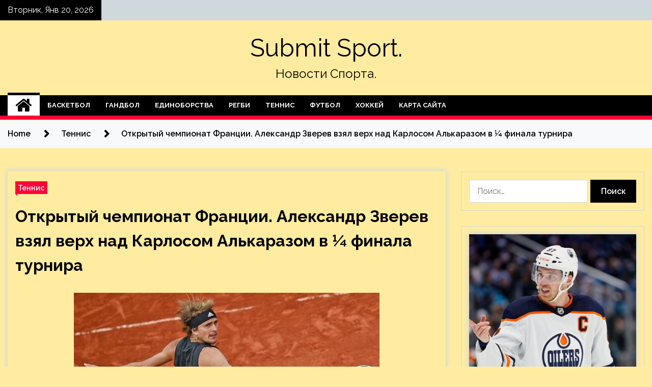

--- FILE ---
content_type: text/html; charset=UTF-8
request_url: https://vse-subtitri.ru/tennis/otkrytyi-chempionat-francii-aleksandr-zverev-vzial-verh-nad-karlosom-alkarazom-v-1-4-finala-tyrnira.html
body_size: 24166
content:
<!doctype html>
<html lang="ru-RU">
<head>
	<meta charset="UTF-8">
	<meta name="viewport" content="width=device-width, initial-scale=1">
	<link rel="profile" href="https://gmpg.org/xfn/11">

	    <style>
        #wpadminbar #wp-admin-bar-p404_free_top_button .ab-icon:before {
            content: "\f103";
            color: red;
            top: 2px;
        }
    </style>
        <style type="text/css">
                    .twp-site-branding .twp-logo,
            .twp-site-branding.twp-overlay .twp-logo,
            .twp-site-branding .twp-logo a,
            .twp-site-branding .twp-logo a:visited
            .twp-site-branding.twp-overlay .twp-logo a,
            .twp-site-branding.twp-overlay .twp-logo a:visited{
                color: #000;
            }
                </style>
<meta name='robots' content='index, follow, max-image-preview:large, max-snippet:-1, max-video-preview:-1' />

	<!-- This site is optimized with the Yoast SEO plugin v24.4 - https://yoast.com/wordpress/plugins/seo/ -->
	<title>Открытый чемпионат Франции. Александр Зверев взял верх над Карлосом Алькаразом в 1/4 финала турнира - Submit Sport.</title>
	<meta name="description" content="Третья ракетка мира Александр Зверев со счётом 6/4, 6/4, 4/6, 7/6(7) одолел шестого номера рейтинга планеты Карлоса Алькараза в четвертьфинале Открытого" />
	<link rel="canonical" href="http://vse-subtitri.ru/tennis/otkrytyi-chempionat-francii-aleksandr-zverev-vzial-verh-nad-karlosom-alkarazom-v-1-4-finala-tyrnira.html" />
	<meta property="og:locale" content="ru_RU" />
	<meta property="og:type" content="article" />
	<meta property="og:title" content="Открытый чемпионат Франции. Александр Зверев взял верх над Карлосом Алькаразом в 1/4 финала турнира - Submit Sport." />
	<meta property="og:description" content="Третья ракетка мира Александр Зверев со счётом 6/4, 6/4, 4/6, 7/6(7) одолел шестого номера рейтинга планеты Карлоса Алькараза в четвертьфинале Открытого" />
	<meta property="og:url" content="http://vse-subtitri.ru/tennis/otkrytyi-chempionat-francii-aleksandr-zverev-vzial-verh-nad-karlosom-alkarazom-v-1-4-finala-tyrnira.html" />
	<meta property="og:site_name" content="Submit Sport." />
	<meta property="article:published_time" content="2022-05-31T21:40:07+00:00" />
	<meta property="og:image" content="http://vse-subtitri.ru/wp-content/uploads/2022/05/otkrytyj-chempionat-francii-aleksandr-zverev-vzjal-verh-nad-karlosom-alkarazom-v-14-finala-turnira-1b8a52a.jpg" />
	<meta property="og:image:width" content="600" />
	<meta property="og:image:height" content="375" />
	<meta property="og:image:type" content="image/jpeg" />
	<meta name="author" content="admin" />
	<meta name="twitter:card" content="summary_large_image" />
	<meta name="twitter:label1" content="Написано автором" />
	<meta name="twitter:data1" content="admin" />
	<script type="application/ld+json" class="yoast-schema-graph">{"@context":"https://schema.org","@graph":[{"@type":"WebPage","@id":"http://vse-subtitri.ru/tennis/otkrytyi-chempionat-francii-aleksandr-zverev-vzial-verh-nad-karlosom-alkarazom-v-1-4-finala-tyrnira.html","url":"http://vse-subtitri.ru/tennis/otkrytyi-chempionat-francii-aleksandr-zverev-vzial-verh-nad-karlosom-alkarazom-v-1-4-finala-tyrnira.html","name":"Открытый чемпионат Франции. Александр Зверев взял верх над Карлосом Алькаразом в 1/4 финала турнира - Submit Sport.","isPartOf":{"@id":"http://vse-subtitri.ru/#website"},"primaryImageOfPage":{"@id":"http://vse-subtitri.ru/tennis/otkrytyi-chempionat-francii-aleksandr-zverev-vzial-verh-nad-karlosom-alkarazom-v-1-4-finala-tyrnira.html#primaryimage"},"image":{"@id":"http://vse-subtitri.ru/tennis/otkrytyi-chempionat-francii-aleksandr-zverev-vzial-verh-nad-karlosom-alkarazom-v-1-4-finala-tyrnira.html#primaryimage"},"thumbnailUrl":"https://vse-subtitri.ru/wp-content/uploads/2022/05/otkrytyj-chempionat-francii-aleksandr-zverev-vzjal-verh-nad-karlosom-alkarazom-v-14-finala-turnira-1b8a52a.jpg","datePublished":"2022-05-31T21:40:07+00:00","author":{"@id":"http://vse-subtitri.ru/#/schema/person/e59983cd6e8efe90ada0cff4deaba10a"},"description":"Третья ракетка мира Александр Зверев со счётом 6/4, 6/4, 4/6, 7/6(7) одолел шестого номера рейтинга планеты Карлоса Алькараза в четвертьфинале Открытого","breadcrumb":{"@id":"http://vse-subtitri.ru/tennis/otkrytyi-chempionat-francii-aleksandr-zverev-vzial-verh-nad-karlosom-alkarazom-v-1-4-finala-tyrnira.html#breadcrumb"},"inLanguage":"ru-RU","potentialAction":[{"@type":"ReadAction","target":["http://vse-subtitri.ru/tennis/otkrytyi-chempionat-francii-aleksandr-zverev-vzial-verh-nad-karlosom-alkarazom-v-1-4-finala-tyrnira.html"]}]},{"@type":"ImageObject","inLanguage":"ru-RU","@id":"http://vse-subtitri.ru/tennis/otkrytyi-chempionat-francii-aleksandr-zverev-vzial-verh-nad-karlosom-alkarazom-v-1-4-finala-tyrnira.html#primaryimage","url":"https://vse-subtitri.ru/wp-content/uploads/2022/05/otkrytyj-chempionat-francii-aleksandr-zverev-vzjal-verh-nad-karlosom-alkarazom-v-14-finala-turnira-1b8a52a.jpg","contentUrl":"https://vse-subtitri.ru/wp-content/uploads/2022/05/otkrytyj-chempionat-francii-aleksandr-zverev-vzjal-verh-nad-karlosom-alkarazom-v-14-finala-turnira-1b8a52a.jpg","width":600,"height":375},{"@type":"BreadcrumbList","@id":"http://vse-subtitri.ru/tennis/otkrytyi-chempionat-francii-aleksandr-zverev-vzial-verh-nad-karlosom-alkarazom-v-1-4-finala-tyrnira.html#breadcrumb","itemListElement":[{"@type":"ListItem","position":1,"name":"Главная страница","item":"http://vse-subtitri.ru/"},{"@type":"ListItem","position":2,"name":"Открытый чемпионат Франции. Александр Зверев взял верх над Карлосом Алькаразом в &frac14; финала турнира"}]},{"@type":"WebSite","@id":"http://vse-subtitri.ru/#website","url":"http://vse-subtitri.ru/","name":"Submit Sport.","description":"Новости Спорта.","potentialAction":[{"@type":"SearchAction","target":{"@type":"EntryPoint","urlTemplate":"http://vse-subtitri.ru/?s={search_term_string}"},"query-input":{"@type":"PropertyValueSpecification","valueRequired":true,"valueName":"search_term_string"}}],"inLanguage":"ru-RU"},{"@type":"Person","@id":"http://vse-subtitri.ru/#/schema/person/e59983cd6e8efe90ada0cff4deaba10a","name":"admin","image":{"@type":"ImageObject","inLanguage":"ru-RU","@id":"http://vse-subtitri.ru/#/schema/person/image/","url":"https://secure.gravatar.com/avatar/5fdb85cac86e45de2473cae2fb150b8501f466c267d3d07ed0727a97153d5b64?s=96&d=mm&r=g","contentUrl":"https://secure.gravatar.com/avatar/5fdb85cac86e45de2473cae2fb150b8501f466c267d3d07ed0727a97153d5b64?s=96&d=mm&r=g","caption":"admin"},"sameAs":["http://vse-subtitri.ru"],"url":"https://vse-subtitri.ru/author/admin"}]}</script>
	<!-- / Yoast SEO plugin. -->


<link rel='dns-prefetch' href='//fonts.googleapis.com' />
<link rel="alternate" type="application/rss+xml" title="Submit Sport. &raquo; Лента" href="https://vse-subtitri.ru/feed" />
<link rel="alternate" type="application/rss+xml" title="Submit Sport. &raquo; Лента комментариев" href="https://vse-subtitri.ru/comments/feed" />
<link rel="alternate" type="application/rss+xml" title="Submit Sport. &raquo; Лента комментариев к &laquo;Открытый чемпионат Франции. Александр Зверев взял верх над Карлосом Алькаразом в &frac14; финала турнира&raquo;" href="https://vse-subtitri.ru/tennis/otkrytyi-chempionat-francii-aleksandr-zverev-vzial-verh-nad-karlosom-alkarazom-v-1-4-finala-tyrnira.html/feed" />
<link rel="alternate" title="oEmbed (JSON)" type="application/json+oembed" href="https://vse-subtitri.ru/wp-json/oembed/1.0/embed?url=https%3A%2F%2Fvse-subtitri.ru%2Ftennis%2Fotkrytyi-chempionat-francii-aleksandr-zverev-vzial-verh-nad-karlosom-alkarazom-v-1-4-finala-tyrnira.html" />
<link rel="alternate" title="oEmbed (XML)" type="text/xml+oembed" href="https://vse-subtitri.ru/wp-json/oembed/1.0/embed?url=https%3A%2F%2Fvse-subtitri.ru%2Ftennis%2Fotkrytyi-chempionat-francii-aleksandr-zverev-vzial-verh-nad-karlosom-alkarazom-v-1-4-finala-tyrnira.html&#038;format=xml" />
<style id='wp-img-auto-sizes-contain-inline-css' type='text/css'>
img:is([sizes=auto i],[sizes^="auto," i]){contain-intrinsic-size:3000px 1500px}
/*# sourceURL=wp-img-auto-sizes-contain-inline-css */
</style>
<style id='wp-emoji-styles-inline-css' type='text/css'>

	img.wp-smiley, img.emoji {
		display: inline !important;
		border: none !important;
		box-shadow: none !important;
		height: 1em !important;
		width: 1em !important;
		margin: 0 0.07em !important;
		vertical-align: -0.1em !important;
		background: none !important;
		padding: 0 !important;
	}
/*# sourceURL=wp-emoji-styles-inline-css */
</style>
<style id='wp-block-library-inline-css' type='text/css'>
:root{--wp-block-synced-color:#7a00df;--wp-block-synced-color--rgb:122,0,223;--wp-bound-block-color:var(--wp-block-synced-color);--wp-editor-canvas-background:#ddd;--wp-admin-theme-color:#007cba;--wp-admin-theme-color--rgb:0,124,186;--wp-admin-theme-color-darker-10:#006ba1;--wp-admin-theme-color-darker-10--rgb:0,107,160.5;--wp-admin-theme-color-darker-20:#005a87;--wp-admin-theme-color-darker-20--rgb:0,90,135;--wp-admin-border-width-focus:2px}@media (min-resolution:192dpi){:root{--wp-admin-border-width-focus:1.5px}}.wp-element-button{cursor:pointer}:root .has-very-light-gray-background-color{background-color:#eee}:root .has-very-dark-gray-background-color{background-color:#313131}:root .has-very-light-gray-color{color:#eee}:root .has-very-dark-gray-color{color:#313131}:root .has-vivid-green-cyan-to-vivid-cyan-blue-gradient-background{background:linear-gradient(135deg,#00d084,#0693e3)}:root .has-purple-crush-gradient-background{background:linear-gradient(135deg,#34e2e4,#4721fb 50%,#ab1dfe)}:root .has-hazy-dawn-gradient-background{background:linear-gradient(135deg,#faaca8,#dad0ec)}:root .has-subdued-olive-gradient-background{background:linear-gradient(135deg,#fafae1,#67a671)}:root .has-atomic-cream-gradient-background{background:linear-gradient(135deg,#fdd79a,#004a59)}:root .has-nightshade-gradient-background{background:linear-gradient(135deg,#330968,#31cdcf)}:root .has-midnight-gradient-background{background:linear-gradient(135deg,#020381,#2874fc)}:root{--wp--preset--font-size--normal:16px;--wp--preset--font-size--huge:42px}.has-regular-font-size{font-size:1em}.has-larger-font-size{font-size:2.625em}.has-normal-font-size{font-size:var(--wp--preset--font-size--normal)}.has-huge-font-size{font-size:var(--wp--preset--font-size--huge)}.has-text-align-center{text-align:center}.has-text-align-left{text-align:left}.has-text-align-right{text-align:right}.has-fit-text{white-space:nowrap!important}#end-resizable-editor-section{display:none}.aligncenter{clear:both}.items-justified-left{justify-content:flex-start}.items-justified-center{justify-content:center}.items-justified-right{justify-content:flex-end}.items-justified-space-between{justify-content:space-between}.screen-reader-text{border:0;clip-path:inset(50%);height:1px;margin:-1px;overflow:hidden;padding:0;position:absolute;width:1px;word-wrap:normal!important}.screen-reader-text:focus{background-color:#ddd;clip-path:none;color:#444;display:block;font-size:1em;height:auto;left:5px;line-height:normal;padding:15px 23px 14px;text-decoration:none;top:5px;width:auto;z-index:100000}html :where(.has-border-color){border-style:solid}html :where([style*=border-top-color]){border-top-style:solid}html :where([style*=border-right-color]){border-right-style:solid}html :where([style*=border-bottom-color]){border-bottom-style:solid}html :where([style*=border-left-color]){border-left-style:solid}html :where([style*=border-width]){border-style:solid}html :where([style*=border-top-width]){border-top-style:solid}html :where([style*=border-right-width]){border-right-style:solid}html :where([style*=border-bottom-width]){border-bottom-style:solid}html :where([style*=border-left-width]){border-left-style:solid}html :where(img[class*=wp-image-]){height:auto;max-width:100%}:where(figure){margin:0 0 1em}html :where(.is-position-sticky){--wp-admin--admin-bar--position-offset:var(--wp-admin--admin-bar--height,0px)}@media screen and (max-width:600px){html :where(.is-position-sticky){--wp-admin--admin-bar--position-offset:0px}}

/*# sourceURL=wp-block-library-inline-css */
</style><style id='global-styles-inline-css' type='text/css'>
:root{--wp--preset--aspect-ratio--square: 1;--wp--preset--aspect-ratio--4-3: 4/3;--wp--preset--aspect-ratio--3-4: 3/4;--wp--preset--aspect-ratio--3-2: 3/2;--wp--preset--aspect-ratio--2-3: 2/3;--wp--preset--aspect-ratio--16-9: 16/9;--wp--preset--aspect-ratio--9-16: 9/16;--wp--preset--color--black: #000000;--wp--preset--color--cyan-bluish-gray: #abb8c3;--wp--preset--color--white: #ffffff;--wp--preset--color--pale-pink: #f78da7;--wp--preset--color--vivid-red: #cf2e2e;--wp--preset--color--luminous-vivid-orange: #ff6900;--wp--preset--color--luminous-vivid-amber: #fcb900;--wp--preset--color--light-green-cyan: #7bdcb5;--wp--preset--color--vivid-green-cyan: #00d084;--wp--preset--color--pale-cyan-blue: #8ed1fc;--wp--preset--color--vivid-cyan-blue: #0693e3;--wp--preset--color--vivid-purple: #9b51e0;--wp--preset--gradient--vivid-cyan-blue-to-vivid-purple: linear-gradient(135deg,rgb(6,147,227) 0%,rgb(155,81,224) 100%);--wp--preset--gradient--light-green-cyan-to-vivid-green-cyan: linear-gradient(135deg,rgb(122,220,180) 0%,rgb(0,208,130) 100%);--wp--preset--gradient--luminous-vivid-amber-to-luminous-vivid-orange: linear-gradient(135deg,rgb(252,185,0) 0%,rgb(255,105,0) 100%);--wp--preset--gradient--luminous-vivid-orange-to-vivid-red: linear-gradient(135deg,rgb(255,105,0) 0%,rgb(207,46,46) 100%);--wp--preset--gradient--very-light-gray-to-cyan-bluish-gray: linear-gradient(135deg,rgb(238,238,238) 0%,rgb(169,184,195) 100%);--wp--preset--gradient--cool-to-warm-spectrum: linear-gradient(135deg,rgb(74,234,220) 0%,rgb(151,120,209) 20%,rgb(207,42,186) 40%,rgb(238,44,130) 60%,rgb(251,105,98) 80%,rgb(254,248,76) 100%);--wp--preset--gradient--blush-light-purple: linear-gradient(135deg,rgb(255,206,236) 0%,rgb(152,150,240) 100%);--wp--preset--gradient--blush-bordeaux: linear-gradient(135deg,rgb(254,205,165) 0%,rgb(254,45,45) 50%,rgb(107,0,62) 100%);--wp--preset--gradient--luminous-dusk: linear-gradient(135deg,rgb(255,203,112) 0%,rgb(199,81,192) 50%,rgb(65,88,208) 100%);--wp--preset--gradient--pale-ocean: linear-gradient(135deg,rgb(255,245,203) 0%,rgb(182,227,212) 50%,rgb(51,167,181) 100%);--wp--preset--gradient--electric-grass: linear-gradient(135deg,rgb(202,248,128) 0%,rgb(113,206,126) 100%);--wp--preset--gradient--midnight: linear-gradient(135deg,rgb(2,3,129) 0%,rgb(40,116,252) 100%);--wp--preset--font-size--small: 13px;--wp--preset--font-size--medium: 20px;--wp--preset--font-size--large: 36px;--wp--preset--font-size--x-large: 42px;--wp--preset--spacing--20: 0.44rem;--wp--preset--spacing--30: 0.67rem;--wp--preset--spacing--40: 1rem;--wp--preset--spacing--50: 1.5rem;--wp--preset--spacing--60: 2.25rem;--wp--preset--spacing--70: 3.38rem;--wp--preset--spacing--80: 5.06rem;--wp--preset--shadow--natural: 6px 6px 9px rgba(0, 0, 0, 0.2);--wp--preset--shadow--deep: 12px 12px 50px rgba(0, 0, 0, 0.4);--wp--preset--shadow--sharp: 6px 6px 0px rgba(0, 0, 0, 0.2);--wp--preset--shadow--outlined: 6px 6px 0px -3px rgb(255, 255, 255), 6px 6px rgb(0, 0, 0);--wp--preset--shadow--crisp: 6px 6px 0px rgb(0, 0, 0);}:where(.is-layout-flex){gap: 0.5em;}:where(.is-layout-grid){gap: 0.5em;}body .is-layout-flex{display: flex;}.is-layout-flex{flex-wrap: wrap;align-items: center;}.is-layout-flex > :is(*, div){margin: 0;}body .is-layout-grid{display: grid;}.is-layout-grid > :is(*, div){margin: 0;}:where(.wp-block-columns.is-layout-flex){gap: 2em;}:where(.wp-block-columns.is-layout-grid){gap: 2em;}:where(.wp-block-post-template.is-layout-flex){gap: 1.25em;}:where(.wp-block-post-template.is-layout-grid){gap: 1.25em;}.has-black-color{color: var(--wp--preset--color--black) !important;}.has-cyan-bluish-gray-color{color: var(--wp--preset--color--cyan-bluish-gray) !important;}.has-white-color{color: var(--wp--preset--color--white) !important;}.has-pale-pink-color{color: var(--wp--preset--color--pale-pink) !important;}.has-vivid-red-color{color: var(--wp--preset--color--vivid-red) !important;}.has-luminous-vivid-orange-color{color: var(--wp--preset--color--luminous-vivid-orange) !important;}.has-luminous-vivid-amber-color{color: var(--wp--preset--color--luminous-vivid-amber) !important;}.has-light-green-cyan-color{color: var(--wp--preset--color--light-green-cyan) !important;}.has-vivid-green-cyan-color{color: var(--wp--preset--color--vivid-green-cyan) !important;}.has-pale-cyan-blue-color{color: var(--wp--preset--color--pale-cyan-blue) !important;}.has-vivid-cyan-blue-color{color: var(--wp--preset--color--vivid-cyan-blue) !important;}.has-vivid-purple-color{color: var(--wp--preset--color--vivid-purple) !important;}.has-black-background-color{background-color: var(--wp--preset--color--black) !important;}.has-cyan-bluish-gray-background-color{background-color: var(--wp--preset--color--cyan-bluish-gray) !important;}.has-white-background-color{background-color: var(--wp--preset--color--white) !important;}.has-pale-pink-background-color{background-color: var(--wp--preset--color--pale-pink) !important;}.has-vivid-red-background-color{background-color: var(--wp--preset--color--vivid-red) !important;}.has-luminous-vivid-orange-background-color{background-color: var(--wp--preset--color--luminous-vivid-orange) !important;}.has-luminous-vivid-amber-background-color{background-color: var(--wp--preset--color--luminous-vivid-amber) !important;}.has-light-green-cyan-background-color{background-color: var(--wp--preset--color--light-green-cyan) !important;}.has-vivid-green-cyan-background-color{background-color: var(--wp--preset--color--vivid-green-cyan) !important;}.has-pale-cyan-blue-background-color{background-color: var(--wp--preset--color--pale-cyan-blue) !important;}.has-vivid-cyan-blue-background-color{background-color: var(--wp--preset--color--vivid-cyan-blue) !important;}.has-vivid-purple-background-color{background-color: var(--wp--preset--color--vivid-purple) !important;}.has-black-border-color{border-color: var(--wp--preset--color--black) !important;}.has-cyan-bluish-gray-border-color{border-color: var(--wp--preset--color--cyan-bluish-gray) !important;}.has-white-border-color{border-color: var(--wp--preset--color--white) !important;}.has-pale-pink-border-color{border-color: var(--wp--preset--color--pale-pink) !important;}.has-vivid-red-border-color{border-color: var(--wp--preset--color--vivid-red) !important;}.has-luminous-vivid-orange-border-color{border-color: var(--wp--preset--color--luminous-vivid-orange) !important;}.has-luminous-vivid-amber-border-color{border-color: var(--wp--preset--color--luminous-vivid-amber) !important;}.has-light-green-cyan-border-color{border-color: var(--wp--preset--color--light-green-cyan) !important;}.has-vivid-green-cyan-border-color{border-color: var(--wp--preset--color--vivid-green-cyan) !important;}.has-pale-cyan-blue-border-color{border-color: var(--wp--preset--color--pale-cyan-blue) !important;}.has-vivid-cyan-blue-border-color{border-color: var(--wp--preset--color--vivid-cyan-blue) !important;}.has-vivid-purple-border-color{border-color: var(--wp--preset--color--vivid-purple) !important;}.has-vivid-cyan-blue-to-vivid-purple-gradient-background{background: var(--wp--preset--gradient--vivid-cyan-blue-to-vivid-purple) !important;}.has-light-green-cyan-to-vivid-green-cyan-gradient-background{background: var(--wp--preset--gradient--light-green-cyan-to-vivid-green-cyan) !important;}.has-luminous-vivid-amber-to-luminous-vivid-orange-gradient-background{background: var(--wp--preset--gradient--luminous-vivid-amber-to-luminous-vivid-orange) !important;}.has-luminous-vivid-orange-to-vivid-red-gradient-background{background: var(--wp--preset--gradient--luminous-vivid-orange-to-vivid-red) !important;}.has-very-light-gray-to-cyan-bluish-gray-gradient-background{background: var(--wp--preset--gradient--very-light-gray-to-cyan-bluish-gray) !important;}.has-cool-to-warm-spectrum-gradient-background{background: var(--wp--preset--gradient--cool-to-warm-spectrum) !important;}.has-blush-light-purple-gradient-background{background: var(--wp--preset--gradient--blush-light-purple) !important;}.has-blush-bordeaux-gradient-background{background: var(--wp--preset--gradient--blush-bordeaux) !important;}.has-luminous-dusk-gradient-background{background: var(--wp--preset--gradient--luminous-dusk) !important;}.has-pale-ocean-gradient-background{background: var(--wp--preset--gradient--pale-ocean) !important;}.has-electric-grass-gradient-background{background: var(--wp--preset--gradient--electric-grass) !important;}.has-midnight-gradient-background{background: var(--wp--preset--gradient--midnight) !important;}.has-small-font-size{font-size: var(--wp--preset--font-size--small) !important;}.has-medium-font-size{font-size: var(--wp--preset--font-size--medium) !important;}.has-large-font-size{font-size: var(--wp--preset--font-size--large) !important;}.has-x-large-font-size{font-size: var(--wp--preset--font-size--x-large) !important;}
/*# sourceURL=global-styles-inline-css */
</style>

<style id='classic-theme-styles-inline-css' type='text/css'>
/*! This file is auto-generated */
.wp-block-button__link{color:#fff;background-color:#32373c;border-radius:9999px;box-shadow:none;text-decoration:none;padding:calc(.667em + 2px) calc(1.333em + 2px);font-size:1.125em}.wp-block-file__button{background:#32373c;color:#fff;text-decoration:none}
/*# sourceURL=/wp-includes/css/classic-themes.min.css */
</style>
<link rel='stylesheet' id='seek-google-fonts-css' href='https://fonts.googleapis.com/css?family=Raleway:400,400i,600,600i,700' type='text/css' media='all' />
<link rel='stylesheet' id='font-awesome-css' href='https://vse-subtitri.ru/wp-content/themes/seek/assets/libraries/font-awesome/css/font-awesome.min.css?ver=9cd977a0cfe07736180413b60ff1304b' type='text/css' media='all' />
<link rel='stylesheet' id='slick-css' href='https://vse-subtitri.ru/wp-content/themes/seek/assets/libraries/slick/css/slick.css?ver=9cd977a0cfe07736180413b60ff1304b' type='text/css' media='all' />
<link rel='stylesheet' id='magnific-css' href='https://vse-subtitri.ru/wp-content/themes/seek/assets/libraries/magnific/css/magnific-popup.css?ver=9cd977a0cfe07736180413b60ff1304b' type='text/css' media='all' />
<link rel='stylesheet' id='seek-style-css' href='https://vse-subtitri.ru/wp-content/themes/seek/style.css?ver=9cd977a0cfe07736180413b60ff1304b' type='text/css' media='all' />
<link rel='stylesheet' id='wp-pagenavi-css' href='https://vse-subtitri.ru/wp-content/plugins/wp-pagenavi/pagenavi-css.css?ver=2.70' type='text/css' media='all' />
<script type="text/javascript" src="https://vse-subtitri.ru/wp-includes/js/jquery/jquery.min.js?ver=3.7.1" id="jquery-core-js"></script>
<script type="text/javascript" src="https://vse-subtitri.ru/wp-includes/js/jquery/jquery-migrate.min.js?ver=3.4.1" id="jquery-migrate-js"></script>
<link rel="https://api.w.org/" href="https://vse-subtitri.ru/wp-json/" /><link rel="alternate" title="JSON" type="application/json" href="https://vse-subtitri.ru/wp-json/wp/v2/posts/1338" /><link rel="EditURI" type="application/rsd+xml" title="RSD" href="https://vse-subtitri.ru/xmlrpc.php?rsd" />

<link rel='shortlink' href='https://vse-subtitri.ru/?p=1338' />
<link rel="pingback" href="https://vse-subtitri.ru/xmlrpc.php"><style type="text/css" id="custom-background-css">
body.custom-background { background-color: #ffeca0; }
</style>
	<link rel="icon" href="https://vse-subtitri.ru/wp-content/uploads/2022/05/sport4-150x150.jpg" sizes="32x32" />
<link rel="icon" href="https://vse-subtitri.ru/wp-content/uploads/2022/05/sport4.jpg" sizes="192x192" />
<link rel="apple-touch-icon" href="https://vse-subtitri.ru/wp-content/uploads/2022/05/sport4.jpg" />
<meta name="msapplication-TileImage" content="https://vse-subtitri.ru/wp-content/uploads/2022/05/sport4.jpg" />
<link rel="alternate" type="application/rss+xml" title="RSS" href="https://vse-subtitri.ru/rsslatest.xml" /></head>

<body class="wp-singular post-template-default single single-post postid-1338 single-format-standard custom-background wp-theme-seek sticky-header right-sidebar full-width">
	<div id="page" class="site">
	<a class="skip-link screen-reader-text" href="#content">Skip to content</a>
	<header id="masthead" class="site-header">
							<div class="twp-topbar clearfix">
				<div class="twp-topbar-content-left twp-float-left clearfix">
											<div class="twp-current-date twp-float-left">
							Вторник, Янв 20, 2026						</div>
														</div><!--/twp-topbar-content-left-->
							</div><!--/twp-topbar-->
						<div class="twp-site-branding data-bg " data-background="">
			<div class="container">
				<div class="twp-wrapper">
					<div class="twp-logo">
						<div class="twp-image-wrapper"></div>
															<p class="site-title"><a href="https://vse-subtitri.ru/" rel="home">Submit Sport.</a></p>
																				<p class="site-description">Новости Спорта.</p>
											</div>
					
				</div>
			</div>
			
		</div><!-- .site-branding -->

		<nav id="site-navigation" class="twp-navigation">
			<div class="twp-nav-menu-section">
				<div class="container">
					<div class="twp-row twp-wrapper">
						<div class="twp-menu-section desktop twp-d-flex">
							<div class="twp-nav-menu"><ul id="primary-menu" class="twp-nav-menu"><li class="brand-home"><a title="Home" href="https://vse-subtitri.ru"><span class='fa fa-home'></span></a></li><li id="menu-item-66" class="menu-item menu-item-type-taxonomy menu-item-object-category menu-item-66"><a href="https://vse-subtitri.ru/category/basketbol">Баскетбол</a></li>
<li id="menu-item-62" class="menu-item menu-item-type-taxonomy menu-item-object-category menu-item-62"><a href="https://vse-subtitri.ru/category/gandbol">Гандбол</a></li>
<li id="menu-item-67" class="menu-item menu-item-type-taxonomy menu-item-object-category menu-item-67"><a href="https://vse-subtitri.ru/category/edinoborstva">Единоборства</a></li>
<li id="menu-item-68" class="menu-item menu-item-type-taxonomy menu-item-object-category menu-item-68"><a href="https://vse-subtitri.ru/category/regbi">Регби</a></li>
<li id="menu-item-65" class="menu-item menu-item-type-taxonomy menu-item-object-category current-post-ancestor current-menu-parent current-post-parent menu-item-65"><a href="https://vse-subtitri.ru/category/tennis">Теннис</a></li>
<li id="menu-item-63" class="menu-item menu-item-type-taxonomy menu-item-object-category menu-item-63"><a href="https://vse-subtitri.ru/category/futbol">Футбол</a></li>
<li id="menu-item-64" class="menu-item menu-item-type-taxonomy menu-item-object-category menu-item-64"><a href="https://vse-subtitri.ru/category/xokkej">Хоккей</a></li>
<li id="menu-item-69" class="menu-item menu-item-type-post_type menu-item-object-page menu-item-69"><a href="https://vse-subtitri.ru/karta-sajta">Карта сайта</a></li>
</ul></div>							<div class="twp-menu-icon-section">
								<div class="twp-menu-icon twp-menu-icon-white" id="twp-menu-icon">
									<span></span>
								</div>
							</div>
						</div>
						<div class="twp-site-features">
																											</div>
					</div>
				</div>
							</div>
			<div class="twp-search-field-section" id="search-field">
				<div class="container">
					<div class="twp-search-field-wrapper">
						<div class="twp-search-field">
							<form role="search" method="get" class="search-form" action="https://vse-subtitri.ru/">
				<label>
					<span class="screen-reader-text">Найти:</span>
					<input type="search" class="search-field" placeholder="Поиск&hellip;" value="" name="s" />
				</label>
				<input type="submit" class="search-submit" value="Поиск" />
			</form>						</div>
						<div class="twp-close-icon-section">
							<span class="twp-close-icon" id="search-close">
								<span></span>
								<span></span>
							</span>
						</div>
					</div>

				</div>
			</div>
			<!-- trending news section -->
							
			<!-- main banner content -->
		</nav><!-- #site-navigation -->
	</header><!-- #masthead -->
	<div id="sticky-nav-menu" style="height:1px;"></div>
	<div class="twp-mobile-menu">
		<div class="twp-mobile-close-icon">
			<span class="twp-close-icon twp-close-icon-sm twp-close-icon-white twp-rotate-90" id="twp-mobile-close">
				<span></span>
				<span></span>
			</span>
		</div>
	</div>
	<div class="twp-body-overlay" id="overlay"></div>
	<!-- breadcrums -->
	

        <div class="twp-breadcrumbs">
            <div class="container">
                <div role="navigation" aria-label="Breadcrumbs" class="breadcrumb-trail breadcrumbs" itemprop="breadcrumb"><ul class="trail-items" itemscope itemtype="http://schema.org/BreadcrumbList"><meta name="numberOfItems" content="3" /><meta name="itemListOrder" content="Ascending" /><li itemprop="itemListElement" itemscope itemtype="http://schema.org/ListItem" class="trail-item trail-begin"><a href="https://vse-subtitri.ru" rel="home" itemprop="item"><span itemprop="name">Home</span></a><meta itemprop="position" content="1" /></li><li itemprop="itemListElement" itemscope itemtype="http://schema.org/ListItem" class="trail-item"><a href="https://vse-subtitri.ru/category/tennis" itemprop="item"><span itemprop="name">Теннис</span></a><meta itemprop="position" content="2" /></li><li itemprop="itemListElement" itemscope itemtype="http://schema.org/ListItem" class="trail-item trail-end"><a href="https://vse-subtitri.ru/tennis/otkrytyi-chempionat-francii-aleksandr-zverev-vzial-verh-nad-karlosom-alkarazom-v-1-4-finala-tyrnira.html" itemprop="item"><span itemprop="name">Открытый чемпионат Франции. Александр Зверев взял верх над Карлосом Алькаразом в &frac14; финала турнира</span></a><meta itemprop="position" content="3" /></li></ul></div>            </div>
        </div>


    
	<!-- content start -->
	<div id="content" class="site-content">
	<div id="primary" class="content-area">
		<main id="main" class="site-main">

		
<article id="post-1338" class="twp-article-post post-1338 post type-post status-publish format-standard has-post-thumbnail hentry category-tennis tag-tennis">
	<header class="entry-header">
		<div class="twp-categories-with-bg twp-categories-with-bg-primary">
		    <ul class="cat-links"><li>
                             <a  href="https://vse-subtitri.ru/category/tennis" alt="View all posts in Теннис"> 
                                 Теннис
                             </a>
                        </li></ul>		</div>
		<h1 class="entry-title">
			<a href="" rel="bookmark">
								Открытый чемпионат Франции. Александр Зверев взял верх над Карлосом Алькаразом в &frac14; финала турнира			</a>
		</h1>
	    <div class="twp-author-meta">
	        	    </div>
	</header><!-- .entry-header -->
		
	
	<div class="entry-content">
		<p> <img decoding="async" alt="<br />
                        Открытый чемпионат Франции. Александр Зверев взял верх над Карлосом Алькаразом в 1/4 финала турнира                    " src="/wp-content/uploads/2022/05/otkrytyj-chempionat-francii-aleksandr-zverev-vzjal-verh-nad-karlosom-alkarazom-v-14-finala-turnira-1b8a52a.jpg" class="aligncenter" />                                                                            </p>
<p>Третья ракетка мира <strong>Александр Зверев</strong> со счётом 6/4, 6/4, 4/6, 7/6 (7) одолел шестого номера рейтинга планеты <strong>Карлоса Алькараза</strong> в четвертьфинале Открытого чемпионата Франции.</p>
<p>За 3 часа 21 минуту игры 25-летний немец выполнил семь эйсов и шесть двойных ошибок, а также оформил <span id="more-1338"></span>три брейка. 19-летний испанец дважды подал навылет и трижды ошибся на второй подаче, конвертировав два брейк-пойнта. Он уступает в личных встречах&nbsp;&mdash; 1:3.</p>
<p>Зверев одержал первую победу над представителем Топ-10 на турнирах &laquo;Большого шлема&raquo; (за 12 попыток) и второй год подряд вышел в полуфинал &laquo;Ролан Гаррос&raquo;. Там он сразится с сербом Новаком Джоковичем или с испанцем Рафаэлем Надалем.</p>
<p><strong>Актуальная сетка мужского &laquo;Ролан Гаррос&raquo;﻿</strong>﻿﻿</p>
<p>                                                                                                    <b>Игроки в сюжете:</b>                                                     Алькараз Карлос                                                     Зверев Александр</p>
<p>Источник: <a href="http://www.gotennis.ru/read/news/otkrytyji_chempionat_frantsii__aleksandr_zverev_vzyal_verh_nad_karlosom_alkarazom_v_14_finala_turnir.html" rel="nofollow noopener" target="_blank">gotennis.ru</a> </p>
	</div><!-- .entry-content -->
</article><!-- #post-1338 -->

<div id="comments" class="comments-area twp-comments-section">

		<div id="respond" class="comment-respond">
		<h3 id="reply-title" class="comment-reply-title">Добавить комментарий</h3><p class="must-log-in">Для отправки комментария вам необходимо <a href="https://vse-subtitri.ru/administratror_login/?redirect_to=https%3A%2F%2Fvse-subtitri.ru%2Ftennis%2Fotkrytyi-chempionat-francii-aleksandr-zverev-vzial-verh-nad-karlosom-alkarazom-v-1-4-finala-tyrnira.html">авторизоваться</a>.</p>	</div><!-- #respond -->
	
</div><!-- #comments -->
				<div class="twp-single-next-post">
					<div class="twp-next-post">
						<a href="https://vse-subtitri.ru/tennis/andrei-chesnokov-match-rybleva-i-chilicha-ne-bydet-prohodnym-dvorom-so-schetom-30-po-setam-favorita-v-etoi-igre-net.html">
							Следующая запись<i class="fa fa-chevron-right"></i>
						</a>
					</div>

					<div class="twp-categories-with-bg twp-categories-with-bg-primary "><ul class="cat-links"><li>
										<a href="https://vse-subtitri.ru/category/tennis" alt="View all posts in Теннис"> 
											Теннис
										</a>
									</li></ul></div>					
					<h2><a href="https://vse-subtitri.ru/tennis/andrei-chesnokov-match-rybleva-i-chilicha-ne-bydet-prohodnym-dvorom-so-schetom-30-po-setam-favorita-v-etoi-igre-net.html">Андрей Чесноков: Матч Рублёва и Чилича не будет проходным двором со счётом 3:0 по сетам. Фаворита в этой игре нет</a></h2>

					<div class="twp-author-meta"><span class="twp-post-date"><i class="fa fa-clock-o"></i>Ср Июн 1 , 2022</span></div>
						
					<div class="twp-caption">Экс-девятая ракетка мира Андрей Чесноков дал прогноз на четвертьфинальный матч &laquo;Ролан Гаррос&raquo; между россиянином Андреем Рублёвым и хорватом Марином Чиличем. "Если взять Рублёва и Медведева&nbsp;&mdash; это разный стиль. Рублёв будет атаковать абсолютно любой мяч, то есть он</div>
											<div class="twp-image-section"><img width="600" height="375" src="https://vse-subtitri.ru/wp-content/uploads/2022/05/andrej-chesnokov-match-rubljova-i-chilicha-ne-budet-prohodnym-dvorom-so-schjotom-30-po-setam-favorita-v-etoj-igre-net-88e4abc.jpg" class="attachment-large size-large wp-post-image" alt="" /></div>
									</div>
									
		
		</main><!-- #main -->
	</div><!-- #primary -->


<aside id="secondary" class="widget-area">
<p></p>
<p>


<script async="async" src="https://w.uptolike.com/widgets/v1/zp.js?pid=lf4a736fe97c85064ae67451ca96d4ae7e07a937a6" type="text/javascript"></script>
	<section id="search-2" class="widget widget_search"><form role="search" method="get" class="search-form" action="https://vse-subtitri.ru/">
				<label>
					<span class="screen-reader-text">Найти:</span>
					<input type="search" class="search-field" placeholder="Поиск&hellip;" value="" name="s" />
				</label>
				<input type="submit" class="search-submit" value="Поиск" />
			</form></section><section id="seek-featured-post-layout-2" class="widget seek_featured_post_widget">                        
            <div class="twp-featured-post-section">
                <div class="container">
                    <div class="twp-features-post-list">
                                                <div class="twp-row">
                                                                                                                            <div class="twp-col-4">
                                        <div class="twp-feature-post twp-box-shadow-sm">
                                            <div class="twp-image-section twp-image-lg twp-image-hover">
                                                                                                <a class="data-bg d-block twp-overlay-image-hover" href="https://vse-subtitri.ru/xokkej/makdevid-povtoril-dostijenie-gretcki-v-plei-off-nhl.html" data-background="https://vse-subtitri.ru/wp-content/uploads/2022/06/makdevid-povtoril-dostizhenie-gretcki-v-plej-off-nhl-516185f.jpg">
                                                </a>
                                                <span class="twp-post-format-absolute">
                                                                                                    </span>
                                            </div>
                                            <div class="twp-desc">
                                                <div class="twp-categories-with-bg twp-categories-with-bg-primary">
                                                    <ul class="cat-links"><li>
                             <a  href="https://vse-subtitri.ru/category/xokkej" alt="View all posts in Хоккей"> 
                                 Хоккей
                             </a>
                        </li></ul>                                                </div>
                                                <h3 class="twp-post-title"><a href="https://vse-subtitri.ru/xokkej/makdevid-povtoril-dostijenie-gretcki-v-plei-off-nhl.html">Макдэвид повторил достижение Гретцки в плей-офф НХЛ</a></h3>
                                                <div class="twp-social-share-section">
                                                    <div class="twp-author-meta m-0">
                                                                                                            </div>
                                                    
                                                </div>
                                                <div class="twp-caption">
                                                    <p>Максим Лесовой В эти минуты в Денвере на стадионе «Болл-Арена» проходит первый матч финала Западной конференции Национальной хоккейной лиги, в котором «Колорадо Эвеланш» принимает «Эдмонтон Ойлерз». На момент написания новости проходит второй период. Счёт в матче 6:3 в пользу «Колорадо». В составе «Эдмонтона» результативной передачей отметился Коннор Макдэвид. Для него [&hellip;]</p>
                                                </div>
                                            </div>
                                        </div><!--/twp-feature-post-->
                                    </div><!--/col-->
                                                                <div class='twp-col-4'><div class='twp-full-post-list'>                                
                                                                                                                                                                                                                                                                                                                                <div class="twp-full-post twp-full-post-md data-bg twp-overlay-image-hover" data-background="https://vse-subtitri.ru/wp-content/uploads/2022/06/makdevid-prodlil-rezultativnuju-seriju-do-9-matchej-v-nyneshnem-kubke-stenli-994b112.jpg">
                                        <a href="https://vse-subtitri.ru/xokkej/makdevid-prodlil-rezyltativnyu-seriu-do-9-matchei-v-nyneshnem-kybke-stenli.html"></a>
                                        <span class="twp-post-format-absolute">
                                                                                    </span>
                                        <div class="twp-wrapper twp-overlay twp-w-100">
                                            <div class="twp-categories-with-bg twp-categories-with-bg-primary">
                                                <ul class="cat-links"><li>
                             <a  href="https://vse-subtitri.ru/category/xokkej" alt="View all posts in Хоккей"> 
                                 Хоккей
                             </a>
                        </li></ul>                                            </div>
                                            <h3 class="twp-post-title twp-post-title-sm"><a href="https://vse-subtitri.ru/xokkej/makdevid-prodlil-rezyltativnyu-seriu-do-9-matchei-v-nyneshnem-kybke-stenli.html">Макдэвид продлил результативную серию до 9 матчей в нынешнем Кубке Стэнли</a></h3>
                                            <div class="twp-social-share-section">
                                                <div class="twp-author-meta m-0">
                                                </div>
                                                
                                            </div>
                                        </div>
                                    </div><!--/twp-feature-post-->
                                
                                                                                                                                                                                                                                                                                                                                <div class="twp-full-post twp-full-post-md data-bg twp-overlay-image-hover" data-background="https://vse-subtitri.ru/wp-content/uploads/2022/05/glavnyj-trener-rejndzhers-shestjorkin-vyigraet-vezinu-v-etom-godu-on-neverojaten-cb21ef9.jpg">
                                        <a href="https://vse-subtitri.ru/xokkej/glavnyi-trener-reindjers-shesterkin-vyigraet-veziny-v-etom-gody-on-neveroiaten.html"></a>
                                        <span class="twp-post-format-absolute">
                                                                                    </span>
                                        <div class="twp-wrapper twp-overlay twp-w-100">
                                            <div class="twp-categories-with-bg twp-categories-with-bg-primary">
                                                <ul class="cat-links"><li>
                             <a  href="https://vse-subtitri.ru/category/xokkej" alt="View all posts in Хоккей"> 
                                 Хоккей
                             </a>
                        </li></ul>                                            </div>
                                            <h3 class="twp-post-title twp-post-title-sm"><a href="https://vse-subtitri.ru/xokkej/glavnyi-trener-reindjers-shesterkin-vyigraet-veziny-v-etom-gody-on-neveroiaten.html">Главный тренер «Рейнджерс»: Шестёркин выиграет «Везину» в этом году. Он невероятен</a></h3>
                                            <div class="twp-social-share-section">
                                                <div class="twp-author-meta m-0">
                                                </div>
                                                
                                            </div>
                                        </div>
                                    </div><!--/twp-feature-post-->
                                
                                </div></div><div class='twp-col-4'><ul class='twp-list-post-list twp-row'>                                                                                                                                                                                                                        
                                                                                                    <li class="twp-list-post twp-d-flex">
                                                                                <div class="twp-image-section twp-image-hover">
                                            <a href="https://vse-subtitri.ru/xokkej/dannaia-bogom-vozmojnost-vratar-sent-lyisa-rasskazal-o-broske-bytylkoi-v-kadri.html" class="data-bg"  data-background="https://vse-subtitri.ru/wp-content/uploads/2022/05/dannaja-bogom-vozmozhnost-vratar-sent-luisa-rasskazal-o-broske-butylkoj-v-kadri-8323be8-150x150.jpg"></a>
                                        </div>
                                        <div class="twp-desc">
                                            <h3 class="twp-post-title twp-post-title-sm"><a href="https://vse-subtitri.ru/xokkej/dannaia-bogom-vozmojnost-vratar-sent-lyisa-rasskazal-o-broske-bytylkoi-v-kadri.html">«Данная богом возможность». Вратарь «Сент-Луиса» рассказал о броске бутылкой в Кадри</a></h3>
                                            <div class="twp-author-meta">
                                            </div>
                                        </div>
                                    </li>
                                                                                                                                                                                                                        
                                                                                                    <li class="twp-list-post twp-d-flex">
                                                                                <div class="twp-image-section twp-image-hover">
                                            <a href="https://vse-subtitri.ru/xokkej/jyrnalist-kak-mojno-bylo-obrezat-rykopojatie-georgieva-i-deandjelo-plohaia-rabota-espn.html" class="data-bg"  data-background="https://vse-subtitri.ru/wp-content/uploads/2022/05/zhurnalist-kak-mozhno-bylo-obrezat-rukopozhatie-georgieva-i-deandzhelo-plohaja-rabota-espn-8bb97d8-150x150.jpg"></a>
                                        </div>
                                        <div class="twp-desc">
                                            <h3 class="twp-post-title twp-post-title-sm"><a href="https://vse-subtitri.ru/xokkej/jyrnalist-kak-mojno-bylo-obrezat-rykopojatie-georgieva-i-deandjelo-plohaia-rabota-espn.html">Журналист: как можно было обрезать рукопожатие Георгиева и Деанджело? Плохая работа, ESPN</a></h3>
                                            <div class="twp-author-meta">
                                            </div>
                                        </div>
                                    </li>
                                                                                                                                                                                                                        
                                                                                                    <li class="twp-list-post twp-d-flex">
                                                                                <div class="twp-image-section twp-image-hover">
                                            <a href="https://vse-subtitri.ru/xokkej/kaprizov-rasskazal-izmenilos-li-otnoshenie-k-nemy-v-nhl-iz-za-sityacii-na-ykraine.html" class="data-bg"  data-background="https://vse-subtitri.ru/wp-content/uploads/2022/05/kaprizov-rasskazal-izmenilos-li-otnoshenie-k-nemu-v-nhl-iz-za-situacii-na-ukraine-0e94a5b-150x150.jpg"></a>
                                        </div>
                                        <div class="twp-desc">
                                            <h3 class="twp-post-title twp-post-title-sm"><a href="https://vse-subtitri.ru/xokkej/kaprizov-rasskazal-izmenilos-li-otnoshenie-k-nemy-v-nhl-iz-za-sityacii-na-ykraine.html">Капризов рассказал, изменилось ли отношение к нему в НХЛ из-за ситуации на Украине</a></h3>
                                            <div class="twp-author-meta">
                                            </div>
                                        </div>
                                    </li>
                                                                                                                                                                                                                        
                                                                                                    <li class="twp-list-post twp-d-flex">
                                                                                <div class="twp-image-section twp-image-hover">
                                            <a href="https://vse-subtitri.ru/xokkej/jyrnalist-the-athletic-hokkeinye-bogi-nagradili-shesterkina-za-stabilno-velikolepnyu-igry.html" class="data-bg"  data-background="https://vse-subtitri.ru/wp-content/uploads/2022/05/zhurnalist-the-athletic-hokkejnye-bogi-nagradili-shestjorkina-za-stabilno-velikolepnuju-igru-e75c415-150x150.jpg"></a>
                                        </div>
                                        <div class="twp-desc">
                                            <h3 class="twp-post-title twp-post-title-sm"><a href="https://vse-subtitri.ru/xokkej/jyrnalist-the-athletic-hokkeinye-bogi-nagradili-shesterkina-za-stabilno-velikolepnyu-igry.html">Журналист The Athletic: хоккейные боги наградили Шестёркина за стабильно великолепную игру</a></h3>
                                            <div class="twp-author-meta">
                                            </div>
                                        </div>
                                    </li>
                                                                                                                                                                                                                        
                                                                                                    <li class="twp-list-post twp-d-flex">
                                                                                <div class="twp-image-section twp-image-hover">
                                            <a href="https://vse-subtitri.ru/xokkej/shesterkin-ydaril-klushkoi-forvarda-karoliny-agressivno-igravshego-na-piatake-video.html" class="data-bg"  data-background="https://vse-subtitri.ru/wp-content/uploads/2022/05/shestjorkin-udaril-kljushkoj-forvarda-karoliny-agressivno-igravshego-na-pjatake-video-fb338cc-150x150.jpg"></a>
                                        </div>
                                        <div class="twp-desc">
                                            <h3 class="twp-post-title twp-post-title-sm"><a href="https://vse-subtitri.ru/xokkej/shesterkin-ydaril-klushkoi-forvarda-karoliny-agressivno-igravshego-na-piatake-video.html">Шестёркин ударил клюшкой форварда «Каролины», агрессивно игравшего на пятаке. Видео</a></h3>
                                            <div class="twp-author-meta">
                                            </div>
                                        </div>
                                    </li>
                                                                                                                                                                                                                        
                                                                                                    <li class="twp-list-post twp-d-flex">
                                                                                <div class="twp-image-section twp-image-hover">
                                            <a href="https://vse-subtitri.ru/xokkej/ceremoniia-rykopojatiia-mejdy-reindjers-i-karolinoi-posle-7-go-matcha-plei-off-video.html" class="data-bg"  data-background="https://vse-subtitri.ru/wp-content/uploads/2022/05/ceremonija-rukopozhatija-mezhdu-rejndzhers-i-karolinoj-posle-7-go-matcha-plej-off-video-9a0e543-150x150.jpg"></a>
                                        </div>
                                        <div class="twp-desc">
                                            <h3 class="twp-post-title twp-post-title-sm"><a href="https://vse-subtitri.ru/xokkej/ceremoniia-rykopojatiia-mejdy-reindjers-i-karolinoi-posle-7-go-matcha-plei-off-video.html">Церемония рукопожатия между «Рейнджерс» и «Каролиной» после 7-го матча плей-офф. Видео</a></h3>
                                            <div class="twp-author-meta">
                                            </div>
                                        </div>
                                    </li>
                                                                                                                                                                                                                        
                                                                                                    <li class="twp-list-post twp-d-flex">
                                                                                <div class="twp-image-section twp-image-hover">
                                            <a href="https://vse-subtitri.ru/xokkej/glavnyi-trener-reindjers-podelilsia-ojidaniiami-ot-predstoiashego-finala-vostoka-s-tampoi.html" class="data-bg"  data-background="https://vse-subtitri.ru/wp-content/uploads/2022/05/glavnyj-trener-rejndzhers-podelilsja-ozhidanijami-ot-predstojashhego-finala-vostoka-s-tampoj-133ec8f-150x150.jpg"></a>
                                        </div>
                                        <div class="twp-desc">
                                            <h3 class="twp-post-title twp-post-title-sm"><a href="https://vse-subtitri.ru/xokkej/glavnyi-trener-reindjers-podelilsia-ojidaniiami-ot-predstoiashego-finala-vostoka-s-tampoi.html">Главный тренер «Рейнджерс» поделился ожиданиями от предстоящего финала Востока с «Тампой»</a></h3>
                                            <div class="twp-author-meta">
                                            </div>
                                        </div>
                                    </li>
                                                                </ul></div>                                                    </div>
                    </div>
                </div><!--/twp-container-->
            </div><!--/twp-featured-post-section-->

                        </section><section id="seek-featured-post-layout-3" class="widget seek_featured_post_widget">                        
            <div class="twp-featured-post-section">
                <div class="container">
                    <div class="twp-features-post-list">
                                                <div class="twp-row">
                                                                                                                            <div class="twp-col-4">
                                        <div class="twp-feature-post twp-box-shadow-sm">
                                            <div class="twp-image-section twp-image-lg twp-image-hover">
                                                                                                <a class="data-bg d-block twp-overlay-image-hover" href="https://vse-subtitri.ru/xokkej/makdevid-povtoril-dostijenie-gretcki-v-plei-off-nhl.html" data-background="https://vse-subtitri.ru/wp-content/uploads/2022/06/makdevid-povtoril-dostizhenie-gretcki-v-plej-off-nhl-516185f.jpg">
                                                </a>
                                                <span class="twp-post-format-absolute">
                                                                                                    </span>
                                            </div>
                                            <div class="twp-desc">
                                                <div class="twp-categories-with-bg twp-categories-with-bg-primary">
                                                    <ul class="cat-links"><li>
                             <a  href="https://vse-subtitri.ru/category/xokkej" alt="View all posts in Хоккей"> 
                                 Хоккей
                             </a>
                        </li></ul>                                                </div>
                                                <h3 class="twp-post-title"><a href="https://vse-subtitri.ru/xokkej/makdevid-povtoril-dostijenie-gretcki-v-plei-off-nhl.html">Макдэвид повторил достижение Гретцки в плей-офф НХЛ</a></h3>
                                                <div class="twp-social-share-section">
                                                    <div class="twp-author-meta m-0">
                                                                                                            </div>
                                                    
                                                </div>
                                                <div class="twp-caption">
                                                    <p>Максим Лесовой В эти минуты в Денвере на стадионе «Болл-Арена» проходит первый матч финала Западной конференции Национальной хоккейной лиги, в котором «Колорадо Эвеланш» принимает «Эдмонтон Ойлерз». На момент написания новости проходит второй период. Счёт в матче 6:3 в пользу «Колорадо». В составе «Эдмонтона» результативной передачей отметился Коннор Макдэвид. Для него [&hellip;]</p>
                                                </div>
                                            </div>
                                        </div><!--/twp-feature-post-->
                                    </div><!--/col-->
                                                                <div class='twp-col-4'><div class='twp-full-post-list'>                                
                                                                                                                                                                                                                                                                                                                                <div class="twp-full-post twp-full-post-md data-bg twp-overlay-image-hover" data-background="https://vse-subtitri.ru/wp-content/uploads/2022/06/makdevid-prodlil-rezultativnuju-seriju-do-9-matchej-v-nyneshnem-kubke-stenli-994b112.jpg">
                                        <a href="https://vse-subtitri.ru/xokkej/makdevid-prodlil-rezyltativnyu-seriu-do-9-matchei-v-nyneshnem-kybke-stenli.html"></a>
                                        <span class="twp-post-format-absolute">
                                                                                    </span>
                                        <div class="twp-wrapper twp-overlay twp-w-100">
                                            <div class="twp-categories-with-bg twp-categories-with-bg-primary">
                                                <ul class="cat-links"><li>
                             <a  href="https://vse-subtitri.ru/category/xokkej" alt="View all posts in Хоккей"> 
                                 Хоккей
                             </a>
                        </li></ul>                                            </div>
                                            <h3 class="twp-post-title twp-post-title-sm"><a href="https://vse-subtitri.ru/xokkej/makdevid-prodlil-rezyltativnyu-seriu-do-9-matchei-v-nyneshnem-kybke-stenli.html">Макдэвид продлил результативную серию до 9 матчей в нынешнем Кубке Стэнли</a></h3>
                                            <div class="twp-social-share-section">
                                                <div class="twp-author-meta m-0">
                                                </div>
                                                
                                            </div>
                                        </div>
                                    </div><!--/twp-feature-post-->
                                
                                                                                                                                                                                                                                                                                                                                <div class="twp-full-post twp-full-post-md data-bg twp-overlay-image-hover" data-background="https://vse-subtitri.ru/wp-content/uploads/2022/05/glavnyj-trener-rejndzhers-shestjorkin-vyigraet-vezinu-v-etom-godu-on-neverojaten-cb21ef9.jpg">
                                        <a href="https://vse-subtitri.ru/xokkej/glavnyi-trener-reindjers-shesterkin-vyigraet-veziny-v-etom-gody-on-neveroiaten.html"></a>
                                        <span class="twp-post-format-absolute">
                                                                                    </span>
                                        <div class="twp-wrapper twp-overlay twp-w-100">
                                            <div class="twp-categories-with-bg twp-categories-with-bg-primary">
                                                <ul class="cat-links"><li>
                             <a  href="https://vse-subtitri.ru/category/xokkej" alt="View all posts in Хоккей"> 
                                 Хоккей
                             </a>
                        </li></ul>                                            </div>
                                            <h3 class="twp-post-title twp-post-title-sm"><a href="https://vse-subtitri.ru/xokkej/glavnyi-trener-reindjers-shesterkin-vyigraet-veziny-v-etom-gody-on-neveroiaten.html">Главный тренер «Рейнджерс»: Шестёркин выиграет «Везину» в этом году. Он невероятен</a></h3>
                                            <div class="twp-social-share-section">
                                                <div class="twp-author-meta m-0">
                                                </div>
                                                
                                            </div>
                                        </div>
                                    </div><!--/twp-feature-post-->
                                
                                </div></div><div class='twp-col-4'><ul class='twp-list-post-list twp-row'>                                                                                                                                                                                                                        
                                                                                                    <li class="twp-list-post twp-d-flex">
                                                                                <div class="twp-image-section twp-image-hover">
                                            <a href="https://vse-subtitri.ru/xokkej/dannaia-bogom-vozmojnost-vratar-sent-lyisa-rasskazal-o-broske-bytylkoi-v-kadri.html" class="data-bg"  data-background="https://vse-subtitri.ru/wp-content/uploads/2022/05/dannaja-bogom-vozmozhnost-vratar-sent-luisa-rasskazal-o-broske-butylkoj-v-kadri-8323be8-150x150.jpg"></a>
                                        </div>
                                        <div class="twp-desc">
                                            <h3 class="twp-post-title twp-post-title-sm"><a href="https://vse-subtitri.ru/xokkej/dannaia-bogom-vozmojnost-vratar-sent-lyisa-rasskazal-o-broske-bytylkoi-v-kadri.html">«Данная богом возможность». Вратарь «Сент-Луиса» рассказал о броске бутылкой в Кадри</a></h3>
                                            <div class="twp-author-meta">
                                            </div>
                                        </div>
                                    </li>
                                                                                                                                                                                                                        
                                                                                                    <li class="twp-list-post twp-d-flex">
                                                                                <div class="twp-image-section twp-image-hover">
                                            <a href="https://vse-subtitri.ru/xokkej/jyrnalist-kak-mojno-bylo-obrezat-rykopojatie-georgieva-i-deandjelo-plohaia-rabota-espn.html" class="data-bg"  data-background="https://vse-subtitri.ru/wp-content/uploads/2022/05/zhurnalist-kak-mozhno-bylo-obrezat-rukopozhatie-georgieva-i-deandzhelo-plohaja-rabota-espn-8bb97d8-150x150.jpg"></a>
                                        </div>
                                        <div class="twp-desc">
                                            <h3 class="twp-post-title twp-post-title-sm"><a href="https://vse-subtitri.ru/xokkej/jyrnalist-kak-mojno-bylo-obrezat-rykopojatie-georgieva-i-deandjelo-plohaia-rabota-espn.html">Журналист: как можно было обрезать рукопожатие Георгиева и Деанджело? Плохая работа, ESPN</a></h3>
                                            <div class="twp-author-meta">
                                            </div>
                                        </div>
                                    </li>
                                                                                                                                                                                                                        
                                                                                                    <li class="twp-list-post twp-d-flex">
                                                                                <div class="twp-image-section twp-image-hover">
                                            <a href="https://vse-subtitri.ru/xokkej/kaprizov-rasskazal-izmenilos-li-otnoshenie-k-nemy-v-nhl-iz-za-sityacii-na-ykraine.html" class="data-bg"  data-background="https://vse-subtitri.ru/wp-content/uploads/2022/05/kaprizov-rasskazal-izmenilos-li-otnoshenie-k-nemu-v-nhl-iz-za-situacii-na-ukraine-0e94a5b-150x150.jpg"></a>
                                        </div>
                                        <div class="twp-desc">
                                            <h3 class="twp-post-title twp-post-title-sm"><a href="https://vse-subtitri.ru/xokkej/kaprizov-rasskazal-izmenilos-li-otnoshenie-k-nemy-v-nhl-iz-za-sityacii-na-ykraine.html">Капризов рассказал, изменилось ли отношение к нему в НХЛ из-за ситуации на Украине</a></h3>
                                            <div class="twp-author-meta">
                                            </div>
                                        </div>
                                    </li>
                                                                                                                                                                                                                        
                                                                                                    <li class="twp-list-post twp-d-flex">
                                                                                <div class="twp-image-section twp-image-hover">
                                            <a href="https://vse-subtitri.ru/xokkej/jyrnalist-the-athletic-hokkeinye-bogi-nagradili-shesterkina-za-stabilno-velikolepnyu-igry.html" class="data-bg"  data-background="https://vse-subtitri.ru/wp-content/uploads/2022/05/zhurnalist-the-athletic-hokkejnye-bogi-nagradili-shestjorkina-za-stabilno-velikolepnuju-igru-e75c415-150x150.jpg"></a>
                                        </div>
                                        <div class="twp-desc">
                                            <h3 class="twp-post-title twp-post-title-sm"><a href="https://vse-subtitri.ru/xokkej/jyrnalist-the-athletic-hokkeinye-bogi-nagradili-shesterkina-za-stabilno-velikolepnyu-igry.html">Журналист The Athletic: хоккейные боги наградили Шестёркина за стабильно великолепную игру</a></h3>
                                            <div class="twp-author-meta">
                                            </div>
                                        </div>
                                    </li>
                                                                                                                                                                                                                        
                                                                                                    <li class="twp-list-post twp-d-flex">
                                                                                <div class="twp-image-section twp-image-hover">
                                            <a href="https://vse-subtitri.ru/xokkej/shesterkin-ydaril-klushkoi-forvarda-karoliny-agressivno-igravshego-na-piatake-video.html" class="data-bg"  data-background="https://vse-subtitri.ru/wp-content/uploads/2022/05/shestjorkin-udaril-kljushkoj-forvarda-karoliny-agressivno-igravshego-na-pjatake-video-fb338cc-150x150.jpg"></a>
                                        </div>
                                        <div class="twp-desc">
                                            <h3 class="twp-post-title twp-post-title-sm"><a href="https://vse-subtitri.ru/xokkej/shesterkin-ydaril-klushkoi-forvarda-karoliny-agressivno-igravshego-na-piatake-video.html">Шестёркин ударил клюшкой форварда «Каролины», агрессивно игравшего на пятаке. Видео</a></h3>
                                            <div class="twp-author-meta">
                                            </div>
                                        </div>
                                    </li>
                                                                                                                                                                                                                        
                                                                                                    <li class="twp-list-post twp-d-flex">
                                                                                <div class="twp-image-section twp-image-hover">
                                            <a href="https://vse-subtitri.ru/xokkej/ceremoniia-rykopojatiia-mejdy-reindjers-i-karolinoi-posle-7-go-matcha-plei-off-video.html" class="data-bg"  data-background="https://vse-subtitri.ru/wp-content/uploads/2022/05/ceremonija-rukopozhatija-mezhdu-rejndzhers-i-karolinoj-posle-7-go-matcha-plej-off-video-9a0e543-150x150.jpg"></a>
                                        </div>
                                        <div class="twp-desc">
                                            <h3 class="twp-post-title twp-post-title-sm"><a href="https://vse-subtitri.ru/xokkej/ceremoniia-rykopojatiia-mejdy-reindjers-i-karolinoi-posle-7-go-matcha-plei-off-video.html">Церемония рукопожатия между «Рейнджерс» и «Каролиной» после 7-го матча плей-офф. Видео</a></h3>
                                            <div class="twp-author-meta">
                                            </div>
                                        </div>
                                    </li>
                                                                                                                                                                                                                        
                                                                                                    <li class="twp-list-post twp-d-flex">
                                                                                <div class="twp-image-section twp-image-hover">
                                            <a href="https://vse-subtitri.ru/xokkej/glavnyi-trener-reindjers-podelilsia-ojidaniiami-ot-predstoiashego-finala-vostoka-s-tampoi.html" class="data-bg"  data-background="https://vse-subtitri.ru/wp-content/uploads/2022/05/glavnyj-trener-rejndzhers-podelilsja-ozhidanijami-ot-predstojashhego-finala-vostoka-s-tampoj-133ec8f-150x150.jpg"></a>
                                        </div>
                                        <div class="twp-desc">
                                            <h3 class="twp-post-title twp-post-title-sm"><a href="https://vse-subtitri.ru/xokkej/glavnyi-trener-reindjers-podelilsia-ojidaniiami-ot-predstoiashego-finala-vostoka-s-tampoi.html">Главный тренер «Рейнджерс» поделился ожиданиями от предстоящего финала Востока с «Тампой»</a></h3>
                                            <div class="twp-author-meta">
                                            </div>
                                        </div>
                                    </li>
                                                                </ul></div>                                                    </div>
                    </div>
                </div><!--/twp-container-->
            </div><!--/twp-featured-post-section-->

                        </section><section id="tag_cloud-2" class="widget widget_tag_cloud"><h2 class="widget-title">Метки</h2><div class="tagcloud"><a href="https://vse-subtitri.ru/tag/mma" class="tag-cloud-link tag-link-65 tag-link-position-1" style="font-size: 20.711656441718pt;" aria-label="MMA (91 элемент)">MMA</a>
<a href="https://vse-subtitri.ru/tag/aleksandr-ovechkin" class="tag-cloud-link tag-link-88 tag-link-position-2" style="font-size: 9.0306748466258pt;" aria-label="Александр Овечкин (3 элемента)">Александр Овечкин</a>
<a href="https://vse-subtitri.ru/tag/andrej-vasilevskij" class="tag-cloud-link tag-link-115 tag-link-position-3" style="font-size: 8pt;" aria-label="Андрей Василевский (2 элемента)">Андрей Василевский</a>
<a href="https://vse-subtitri.ru/tag/andrej-vatutin" class="tag-cloud-link tag-link-37 tag-link-position-4" style="font-size: 9.0306748466258pt;" aria-label="Андрей Ватутин (3 элемента)">Андрей Ватутин</a>
<a href="https://vse-subtitri.ru/tag/artemij-panarin" class="tag-cloud-link tag-link-77 tag-link-position-5" style="font-size: 9.8895705521472pt;" aria-label="Артемий Панарин (4 элемента)">Артемий Панарин</a>
<a href="https://vse-subtitri.ru/tag/basketbol" class="tag-cloud-link tag-link-3 tag-link-position-6" style="font-size: 17.791411042945pt;" aria-label="Баскетбол (41 элемент)">Баскетбол</a>
<a href="https://vse-subtitri.ru/tag/video" class="tag-cloud-link tag-link-15 tag-link-position-7" style="font-size: 12.036809815951pt;" aria-label="Видео (8 элементов)">Видео</a>
<a href="https://vse-subtitri.ru/tag/vladimir-tarasenko" class="tag-cloud-link tag-link-50 tag-link-position-8" style="font-size: 9.0306748466258pt;" aria-label="Владимир Тарасенко (3 элемента)">Владимир Тарасенко</a>
<a href="https://vse-subtitri.ru/tag/gandbol" class="tag-cloud-link tag-link-8 tag-link-position-9" style="font-size: 18.993865030675pt;" aria-label="Гандбол (57 элементов)">Гандбол</a>
<a href="https://vse-subtitri.ru/tag/dzhejms-lebron" class="tag-cloud-link tag-link-60 tag-link-position-10" style="font-size: 9.8895705521472pt;" aria-label="Джеймс Леброн (4 элемента)">Джеймс Леброн</a>
<a href="https://vse-subtitri.ru/tag/dzhejson-tejtum" class="tag-cloud-link tag-link-117 tag-link-position-11" style="font-size: 9.0306748466258pt;" aria-label="Джейсон Тейтум (3 элемента)">Джейсон Тейтум</a>
<a href="https://vse-subtitri.ru/tag/dzhimmi-batler" class="tag-cloud-link tag-link-68 tag-link-position-12" style="font-size: 9.0306748466258pt;" aria-label="Джимми Батлер (3 элемента)">Джимми Батлер</a>
<a href="https://vse-subtitri.ru/tag/edinoborstva" class="tag-cloud-link tag-link-64 tag-link-position-13" style="font-size: 20.711656441718pt;" aria-label="Единоборства (91 элемент)">Единоборства</a>
<a href="https://vse-subtitri.ru/tag/zenit" class="tag-cloud-link tag-link-75 tag-link-position-14" style="font-size: 10.576687116564pt;" aria-label="Зенит (5 элементов)">Зенит</a>
<a href="https://vse-subtitri.ru/tag/iixf" class="tag-cloud-link tag-link-72 tag-link-position-15" style="font-size: 10.576687116564pt;" aria-label="ИИХФ (5 элементов)">ИИХФ</a>
<a href="https://vse-subtitri.ru/tag/igor-shestyorkin" class="tag-cloud-link tag-link-130 tag-link-position-16" style="font-size: 9.8895705521472pt;" aria-label="Игорь Шестёркин (4 элемента)">Игорь Шестёркин</a>
<a href="https://vse-subtitri.ru/tag/kalgari-flejmz" class="tag-cloud-link tag-link-108 tag-link-position-17" style="font-size: 11.177914110429pt;" aria-label="Калгари Флэймз (6 элементов)">Калгари Флэймз</a>
<a href="https://vse-subtitri.ru/tag/karolina-xarrikejnz" class="tag-cloud-link tag-link-81 tag-link-position-18" style="font-size: 12.80981595092pt;" aria-label="Каролина Харрикейнз (10 элементов)">Каролина Харрикейнз</a>
<a href="https://vse-subtitri.ru/tag/kirill-kaprizov" class="tag-cloud-link tag-link-70 tag-link-position-19" style="font-size: 9.0306748466258pt;" aria-label="Кирилл Капризов (3 элемента)">Кирилл Капризов</a>
<a href="https://vse-subtitri.ru/tag/kolorado-evelansh" class="tag-cloud-link tag-link-49 tag-link-position-20" style="font-size: 13.754601226994pt;" aria-label="Колорадо Эвеланш (13 элементов)">Колорадо Эвеланш</a>
<a href="https://vse-subtitri.ru/tag/konnor-makdevid" class="tag-cloud-link tag-link-107 tag-link-position-21" style="font-size: 11.177914110429pt;" aria-label="Коннор Макдэвид (6 элементов)">Коннор Макдэвид</a>
<a href="https://vse-subtitri.ru/tag/luka-donchich" class="tag-cloud-link tag-link-45 tag-link-position-22" style="font-size: 9.8895705521472pt;" aria-label="Лука Дончич (4 элемента)">Лука Дончич</a>
<a href="https://vse-subtitri.ru/tag/lyubitelskij-sport" class="tag-cloud-link tag-link-12 tag-link-position-23" style="font-size: 9.0306748466258pt;" aria-label="Любительский спорт (3 элемента)">Любительский спорт</a>
<a href="https://vse-subtitri.ru/tag/minnesota-uajld" class="tag-cloud-link tag-link-63 tag-link-position-24" style="font-size: 9.0306748466258pt;" aria-label="Миннесота Уайлд (3 элемента)">Миннесота Уайлд</a>
<a href="https://vse-subtitri.ru/tag/natan-makkinnon" class="tag-cloud-link tag-link-134 tag-link-position-25" style="font-size: 9.8895705521472pt;" aria-label="Натан Маккиннон (4 элемента)">Натан Маккиннон</a>
<a href="https://vse-subtitri.ru/tag/nikola-jokich" class="tag-cloud-link tag-link-33 tag-link-position-26" style="font-size: 8pt;" aria-label="Никола Йокич (2 элемента)">Никола Йокич</a>
<a href="https://vse-subtitri.ru/tag/nyu-jork-rejndzhers" class="tag-cloud-link tag-link-79 tag-link-position-27" style="font-size: 13.411042944785pt;" aria-label="Нью-Йорк Рейнджерс (12 элементов)">Нью-Йорк Рейнджерс</a>
<a href="https://vse-subtitri.ru/tag/regbi" class="tag-cloud-link tag-link-28 tag-link-position-28" style="font-size: 20.368098159509pt;" aria-label="Регби (82 элемента)">Регби</a>
<a href="https://vse-subtitri.ru/tag/sbornaya-rossii" class="tag-cloud-link tag-link-6 tag-link-position-29" style="font-size: 11.177914110429pt;" aria-label="СБОРНАЯ РОССИИ (6 элементов)">СБОРНАЯ РОССИИ</a>
<a href="https://vse-subtitri.ru/tag/sbornaya-kanady-xokkej" class="tag-cloud-link tag-link-38 tag-link-position-30" style="font-size: 13.754601226994pt;" aria-label="Сборная Канады — Хоккей (13 элементов)">Сборная Канады — Хоккей</a>
<a href="https://vse-subtitri.ru/tag/sbornaya-ssha-xokkej" class="tag-cloud-link tag-link-16 tag-link-position-31" style="font-size: 11.60736196319pt;" aria-label="Сборная США — Хоккей (7 элементов)">Сборная США — Хоккей</a>
<a href="https://vse-subtitri.ru/tag/sbornaya-finlyandii-xokkej" class="tag-cloud-link tag-link-39 tag-link-position-32" style="font-size: 13.754601226994pt;" aria-label="Сборная Финляндии — Хоккей (13 элементов)">Сборная Финляндии — Хоккей</a>
<a href="https://vse-subtitri.ru/tag/sbornaya-chexii-xokkej" class="tag-cloud-link tag-link-41 tag-link-position-33" style="font-size: 12.036809815951pt;" aria-label="Сборная Чехии — Хоккей (8 элементов)">Сборная Чехии — Хоккей</a>
<a href="https://vse-subtitri.ru/tag/sbornaya-shvejcarii-xokkej" class="tag-cloud-link tag-link-90 tag-link-position-34" style="font-size: 9.0306748466258pt;" aria-label="Сборная Швейцарии — Хоккей (3 элемента)">Сборная Швейцарии — Хоккей</a>
<a href="https://vse-subtitri.ru/tag/sbornaya-shvecii-xokkej" class="tag-cloud-link tag-link-40 tag-link-position-35" style="font-size: 10.576687116564pt;" aria-label="Сборная Швеции — Хоккей (5 элементов)">Сборная Швеции — Хоккей</a>
<a href="https://vse-subtitri.ru/tag/sent-luis-blyuz" class="tag-cloud-link tag-link-48 tag-link-position-36" style="font-size: 12.80981595092pt;" aria-label="Сент-Луис Блюз (10 элементов)">Сент-Луис Блюз</a>
<a href="https://vse-subtitri.ru/tag/statistika" class="tag-cloud-link tag-link-51 tag-link-position-37" style="font-size: 10.576687116564pt;" aria-label="Статистика (5 элементов)">Статистика</a>
<a href="https://vse-subtitri.ru/tag/tampa-bej-lajtning" class="tag-cloud-link tag-link-53 tag-link-position-38" style="font-size: 11.60736196319pt;" aria-label="Тампа-Бэй Лайтнинг (7 элементов)">Тампа-Бэй Лайтнинг</a>
<a href="https://vse-subtitri.ru/tag/tennis" class="tag-cloud-link tag-link-26 tag-link-position-39" style="font-size: 22pt;" aria-label="Теннис (129 элементов)">Теннис</a>
<a href="https://vse-subtitri.ru/tag/florida-panterz" class="tag-cloud-link tag-link-55 tag-link-position-40" style="font-size: 9.0306748466258pt;" aria-label="Флорида Пантерз (3 элемента)">Флорида Пантерз</a>
<a href="https://vse-subtitri.ru/tag/foto" class="tag-cloud-link tag-link-62 tag-link-position-41" style="font-size: 9.0306748466258pt;" aria-label="Фото (3 элемента)">Фото</a>
<a href="https://vse-subtitri.ru/tag/futbol" class="tag-cloud-link tag-link-10 tag-link-position-42" style="font-size: 20.110429447853pt;" aria-label="Футбол (77 элементов)">Футбол</a>
<a href="https://vse-subtitri.ru/tag/chm-2022-xokkej" class="tag-cloud-link tag-link-18 tag-link-position-43" style="font-size: 13.411042944785pt;" aria-label="ЧМ-2022 — хоккей (12 элементов)">ЧМ-2022 — хоккей</a>
<a href="https://vse-subtitri.ru/tag/edmonton-ojlerz" class="tag-cloud-link tag-link-80 tag-link-position-44" style="font-size: 12.80981595092pt;" aria-label="Эдмонтон Ойлерз (10 элементов)">Эдмонтон Ойлерз</a>
<a href="https://vse-subtitri.ru/tag/eksklyuziv" class="tag-cloud-link tag-link-20 tag-link-position-45" style="font-size: 10.576687116564pt;" aria-label="Эксклюзив (5 элементов)">Эксклюзив</a></div>
</section></aside><!-- #secondary -->

	</div><!-- #content -->


<!-- footer log and social share icons -->

	
	<!-- footer widget section -->
	<div class="twp-footer-widget-section">
		<div class="container  twp-footer-border">
			<div class="twp-row">
														<div class="twp-col-3">
							<div id="custom_html-2" class="widget_text widget widget_custom_html"><div class="textwidget custom-html-widget"><p><noindex><font size="1">
Все материалы на данном сайте взяты из открытых источников и предоставляются исключительно в ознакомительных целях. Права на материалы принадлежат их владельцам. Администрация сайта ответственности за содержание материала не несет.
</font>
</noindex></p></div></div>						</div>
																<div class="twp-col-3">
							<div id="custom_html-3" class="widget_text widget widget_custom_html"><div class="textwidget custom-html-widget"><p><noindex><font size="1">
Если Вы обнаружили на нашем сайте материалы, которые нарушают авторские права, принадлежащие Вам, Вашей компании или организации, пожалуйста, сообщите нам.
</font>
</noindex></p></div></div>						</div>
																<div class="twp-col-3">
							<div id="custom_html-4" class="widget_text widget widget_custom_html"><div class="textwidget custom-html-widget"><p><noindex> <font size="1">
На сайте могут быть опубликованы материалы 18+! <br>
При цитировании ссылка на источник обязательна.
</font>
</noindex></p></div></div>						</div>
																<div class="twp-col-3">
							<div id="custom_html-5" class="widget_text widget widget_custom_html"><div class="textwidget custom-html-widget"><noindex>
<!--LiveInternet counter--><a href="https://www.liveinternet.ru/click"
target="_blank"><img id="licntFFB2" width="88" height="31" style="border:0" 
title="LiveInternet: показано число просмотров за 24 часа, посетителей за 24 часа и за сегодня"
src="[data-uri]"
alt=""/></a><script>(function(d,s){d.getElementById("licntFFB2").src=
"https://counter.yadro.ru/hit?t20.10;r"+escape(d.referrer)+
((typeof(s)=="undefined")?"":";s"+s.width+"*"+s.height+"*"+
(s.colorDepth?s.colorDepth:s.pixelDepth))+";u"+escape(d.URL)+
";h"+escape(d.title.substring(0,150))+";"+Math.random()})
(document,screen)</script><!--/LiveInternet-->

</noindex></div></div>						</div>
												</div><!--/twp-row-->
		</div><!--/container-->
	</div><!--/twp-footer-widget-section-->
	
	<div class="twp-footer-social-section">
		<div class="container">
			<div class="twp-footer-social">
					
			</div>
		</div>
	</div>
		

	<footer id="colophon" class="site-footer">
		<div class="container">
				<div class="site-info">
								    
				</div><!-- .site-info -->
		</div>
	</footer><!-- #colophon -->
	<div class="twp-scroll-top" id="scroll-top">
		<span><i class="fa fa-chevron-up"></i></span>
	</div>
	
</div><!-- #page -->

<script type="text/javascript">
<!--
var _acic={dataProvider:10};(function(){var e=document.createElement("script");e.type="text/javascript";e.async=true;e.src="https://www.acint.net/aci.js";var t=document.getElementsByTagName("script")[0];t.parentNode.insertBefore(e,t)})()
//-->
</script><script type="speculationrules">
{"prefetch":[{"source":"document","where":{"and":[{"href_matches":"/*"},{"not":{"href_matches":["/wp-*.php","/wp-admin/*","/wp-content/uploads/*","/wp-content/*","/wp-content/plugins/*","/wp-content/themes/seek/*","/*\\?(.+)"]}},{"not":{"selector_matches":"a[rel~=\"nofollow\"]"}},{"not":{"selector_matches":".no-prefetch, .no-prefetch a"}}]},"eagerness":"conservative"}]}
</script>
<script type="text/javascript" src="https://vse-subtitri.ru/wp-content/themes/seek/js/navigation.js?ver=20151215" id="seek-navigation-js"></script>
<script type="text/javascript" src="https://vse-subtitri.ru/wp-content/themes/seek/assets/libraries/slick/js/slick.min.js?ver=9cd977a0cfe07736180413b60ff1304b" id="jquery-slick-js"></script>
<script type="text/javascript" src="https://vse-subtitri.ru/wp-content/themes/seek/assets/libraries/magnific/js/jquery.magnific-popup.min.js?ver=9cd977a0cfe07736180413b60ff1304b" id="jquery-magnific-js"></script>
<script type="text/javascript" src="https://vse-subtitri.ru/wp-content/themes/seek/assets/libraries/color-switcher/color-switcher.js?ver=9cd977a0cfe07736180413b60ff1304b" id="seek-color-switcher-js"></script>
<script type="text/javascript" src="https://vse-subtitri.ru/wp-content/themes/seek/js/skip-link-focus-fix.js?ver=20151215" id="seek-skip-link-focus-fix-js"></script>
<script type="text/javascript" src="https://vse-subtitri.ru/wp-content/themes/seek/assets/libraries/theiaStickySidebar/theia-sticky-sidebar.min.js?ver=9cd977a0cfe07736180413b60ff1304b" id="theiaStickySidebar-js"></script>
<script type="text/javascript" src="https://vse-subtitri.ru/wp-content/themes/seek/assets/twp/js/main.js?ver=9cd977a0cfe07736180413b60ff1304b" id="seek-script-js"></script>
<script id="wp-emoji-settings" type="application/json">
{"baseUrl":"https://s.w.org/images/core/emoji/17.0.2/72x72/","ext":".png","svgUrl":"https://s.w.org/images/core/emoji/17.0.2/svg/","svgExt":".svg","source":{"concatemoji":"https://vse-subtitri.ru/wp-includes/js/wp-emoji-release.min.js?ver=9cd977a0cfe07736180413b60ff1304b"}}
</script>
<script type="module">
/* <![CDATA[ */
/*! This file is auto-generated */
const a=JSON.parse(document.getElementById("wp-emoji-settings").textContent),o=(window._wpemojiSettings=a,"wpEmojiSettingsSupports"),s=["flag","emoji"];function i(e){try{var t={supportTests:e,timestamp:(new Date).valueOf()};sessionStorage.setItem(o,JSON.stringify(t))}catch(e){}}function c(e,t,n){e.clearRect(0,0,e.canvas.width,e.canvas.height),e.fillText(t,0,0);t=new Uint32Array(e.getImageData(0,0,e.canvas.width,e.canvas.height).data);e.clearRect(0,0,e.canvas.width,e.canvas.height),e.fillText(n,0,0);const a=new Uint32Array(e.getImageData(0,0,e.canvas.width,e.canvas.height).data);return t.every((e,t)=>e===a[t])}function p(e,t){e.clearRect(0,0,e.canvas.width,e.canvas.height),e.fillText(t,0,0);var n=e.getImageData(16,16,1,1);for(let e=0;e<n.data.length;e++)if(0!==n.data[e])return!1;return!0}function u(e,t,n,a){switch(t){case"flag":return n(e,"\ud83c\udff3\ufe0f\u200d\u26a7\ufe0f","\ud83c\udff3\ufe0f\u200b\u26a7\ufe0f")?!1:!n(e,"\ud83c\udde8\ud83c\uddf6","\ud83c\udde8\u200b\ud83c\uddf6")&&!n(e,"\ud83c\udff4\udb40\udc67\udb40\udc62\udb40\udc65\udb40\udc6e\udb40\udc67\udb40\udc7f","\ud83c\udff4\u200b\udb40\udc67\u200b\udb40\udc62\u200b\udb40\udc65\u200b\udb40\udc6e\u200b\udb40\udc67\u200b\udb40\udc7f");case"emoji":return!a(e,"\ud83e\u1fac8")}return!1}function f(e,t,n,a){let r;const o=(r="undefined"!=typeof WorkerGlobalScope&&self instanceof WorkerGlobalScope?new OffscreenCanvas(300,150):document.createElement("canvas")).getContext("2d",{willReadFrequently:!0}),s=(o.textBaseline="top",o.font="600 32px Arial",{});return e.forEach(e=>{s[e]=t(o,e,n,a)}),s}function r(e){var t=document.createElement("script");t.src=e,t.defer=!0,document.head.appendChild(t)}a.supports={everything:!0,everythingExceptFlag:!0},new Promise(t=>{let n=function(){try{var e=JSON.parse(sessionStorage.getItem(o));if("object"==typeof e&&"number"==typeof e.timestamp&&(new Date).valueOf()<e.timestamp+604800&&"object"==typeof e.supportTests)return e.supportTests}catch(e){}return null}();if(!n){if("undefined"!=typeof Worker&&"undefined"!=typeof OffscreenCanvas&&"undefined"!=typeof URL&&URL.createObjectURL&&"undefined"!=typeof Blob)try{var e="postMessage("+f.toString()+"("+[JSON.stringify(s),u.toString(),c.toString(),p.toString()].join(",")+"));",a=new Blob([e],{type:"text/javascript"});const r=new Worker(URL.createObjectURL(a),{name:"wpTestEmojiSupports"});return void(r.onmessage=e=>{i(n=e.data),r.terminate(),t(n)})}catch(e){}i(n=f(s,u,c,p))}t(n)}).then(e=>{for(const n in e)a.supports[n]=e[n],a.supports.everything=a.supports.everything&&a.supports[n],"flag"!==n&&(a.supports.everythingExceptFlag=a.supports.everythingExceptFlag&&a.supports[n]);var t;a.supports.everythingExceptFlag=a.supports.everythingExceptFlag&&!a.supports.flag,a.supports.everything||((t=a.source||{}).concatemoji?r(t.concatemoji):t.wpemoji&&t.twemoji&&(r(t.twemoji),r(t.wpemoji)))});
//# sourceURL=https://vse-subtitri.ru/wp-includes/js/wp-emoji-loader.min.js
/* ]]> */
</script>

</body>
</html>


--- FILE ---
content_type: application/javascript;charset=utf-8
request_url: https://w.uptolike.com/widgets/v1/version.js?cb=cb__utl_cb_share_176893399435221
body_size: 397
content:
cb__utl_cb_share_176893399435221('1ea92d09c43527572b24fe052f11127b');